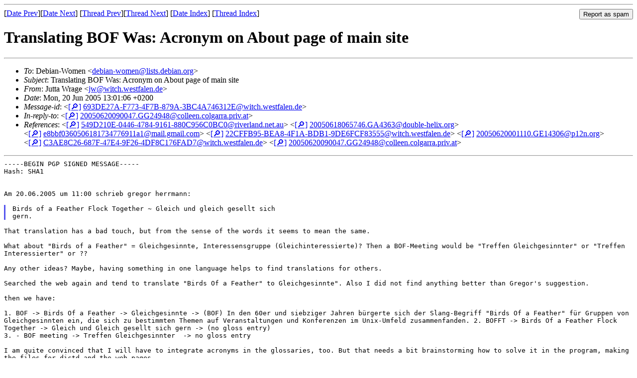

--- FILE ---
content_type: text/html
request_url: https://lists.debian.org/debian-women/2005/06/msg00297.html
body_size: 2824
content:
<!-- MHonArc v2.6.19 -->
<!--X-Subject: Translating BOF Was: Acronym on About page of main site -->
<!--X-From-R13: Xhggn Ientr &#60;wjNjvgpu.jrfgsnyra.qr> -->
<!--X-Date: Mon, 20 Jun 2005 06:01:21 &#45;0500 -->
<!--X-Message-Id: 693DE27A&#45;F773&#45;4F7B&#45;879A&#45;3BC4A746312E@witch.westfalen.de -->
<!--X-Content-Type: text/plain -->
<!--X-Reference: 549D210E&#45;0446&#45;4784&#45;9161&#45;880C956C0BC0@riverland.net.au -->
<!--X-Reference: 20050618065746.GA4363@double&#45;helix.org -->
<!--X-Reference: e8bbf0360506181734776911a1@mail.gmail.com -->
<!--X-Reference: 22CFFB95&#45;BEA8&#45;4F1A&#45;BDB1&#45;9DE6FCF83555@witch.westfalen.de -->
<!--X-Reference: 20050620001110.GE14306@p12n.org -->
<!--X-Reference: C3AE8C26&#45;687F&#45;47E4&#45;9F26&#45;4DF8C176FAD7@witch.westfalen.de -->
<!--X-Reference: 20050620090047.GG24948@colleen.colgarra.priv.at -->
<!--X-Head-End-->
<!DOCTYPE HTML PUBLIC "-//W3C//DTD HTML 4.01 Transitional//EN"
        "http://www.w3.org/TR/html4/loose.dtd">
<html>
<head>
<title>Translating BOF Was: Acronym on About page of main site</title>
<link rev="made" href="mailto:jw@witch.westfalen.de">
<link rel="index" href="maillist.html">
<link rel="top" href="threads.html">
<link rel="up" href="msg00293.html">
<link rel="prev" href="msg00293.html">
<link rel="next" href="msg00301.html">
<meta name="viewport" content="width=device-width, initial-scale=1">
<style>
pre {
  white-space: pre-wrap;
}
</style>
</head>
<body>
<!--X-Body-Begin-->
<!--X-User-Header-->
<!--X-User-Header-End-->
<!--X-TopPNI-->
<hr>
<form method="POST" action="/cgi-bin/spam-report.pl">
<input type="hidden" name="listname" value="debian-women" />
<input type="hidden" name="msg" value="msg00297.html" />
<input type="hidden" name="date" value="2005/06" />
<input type="submit" value="Report as spam" style="float: right"  />

[<a href="msg00296.html">Date Prev</a>][<a href="msg00301.html">Date Next</a>]
[<a href="msg00293.html">Thread Prev</a>][<a href="msg00301.html">Thread Next</a>]
[<a href="maillist.html#00297">Date Index</a>]
[<a href="threads.html#00297">Thread Index</a>]
</form>


<!--X-TopPNI-End-->
<!--X-MsgBody-->
<!--X-Subject-Header-Begin-->
<h1>Translating BOF Was: Acronym on About page of main site</h1>
<hr>
<!--X-Subject-Header-End-->
<!--X-Head-of-Message-->
<ul>
<li><em>To</em>: Debian-Women &lt;<a href="mailto:debian-women%40lists.debian.org">debian-women@lists.debian.org</a>&gt;</li>
<li><em>Subject</em>: Translating BOF Was: Acronym on About page of main site</li>
<li><em>From</em>: Jutta Wrage &lt;<a href="mailto:jw%40witch.westfalen.de">jw@witch.westfalen.de</a>&gt;</li>
<li><em>Date</em>: Mon, 20 Jun 2005 13:01:06 +0200</li>
<li><em>Message-id</em>: &lt;<A HREF="/msgid-search/693DE27A-F773-4F7B-879A-3BC4A746312E@witch.westfalen.de">[&#128270;]</a>&nbsp;<a href="msg00297.html">693DE27A-F773-4F7B-879A-3BC4A746312E@witch.westfalen.de</A>&gt;</li>
<li><em>In-reply-to</em>: &lt;<A HREF="/msgid-search/20050620090047.GG24948@colleen.colgarra.priv.at">[&#128270;]</a>&nbsp;<a href="msg00293.html">20050620090047.GG24948@colleen.colgarra.priv.at</A>&gt;</li>
<li><em>References</em>: &lt;<A HREF="/msgid-search/549D210E-0446-4784-9161-880C956C0BC0@riverland.net.au">[&#128270;]</a>&nbsp;<a href="msg00242.html">549D210E-0446-4784-9161-880C956C0BC0@riverland.net.au</A>&gt; &lt;<A HREF="/msgid-search/20050618065746.GA4363@double-helix.org">[&#128270;]</a>&nbsp;<a href="msg00243.html">20050618065746.GA4363@double-helix.org</A>&gt; &lt;<A HREF="/msgid-search/e8bbf0360506181734776911a1@mail.gmail.com">[&#128270;]</a>&nbsp;<a href="msg00265.html">e8bbf0360506181734776911a1@mail.gmail.com</A>&gt; &lt;<A HREF="/msgid-search/22CFFB95-BEA8-4F1A-BDB1-9DE6FCF83555@witch.westfalen.de">[&#128270;]</a>&nbsp;<a href="msg00283.html">22CFFB95-BEA8-4F1A-BDB1-9DE6FCF83555@witch.westfalen.de</A>&gt; &lt;<A HREF="/msgid-search/20050620001110.GE14306@p12n.org">[&#128270;]</a>&nbsp;<a href="msg00287.html">20050620001110.GE14306@p12n.org</A>&gt; &lt;<A HREF="/msgid-search/C3AE8C26-687F-47E4-9F26-4DF8C176FAD7@witch.westfalen.de">[&#128270;]</a>&nbsp;<a href="msg00292.html">C3AE8C26-687F-47E4-9F26-4DF8C176FAD7@witch.westfalen.de</A>&gt; &lt;<A HREF="/msgid-search/20050620090047.GG24948@colleen.colgarra.priv.at">[&#128270;]</a>&nbsp;<a href="msg00293.html">20050620090047.GG24948@colleen.colgarra.priv.at</A>&gt;</li>
</ul>
<!--X-Head-of-Message-End-->
<!--X-Head-Body-Sep-Begin-->
<hr>
<!--X-Head-Body-Sep-End-->
<!--X-Body-of-Message-->
<pre style="margin: 0em;">
-----BEGIN PGP SIGNED MESSAGE-----
Hash: SHA1


Am 20.06.2005 um 11:00 schrieb gregor herrmann:

</pre><blockquote style="border-left: #5555EE solid 0.2em; margin: 0em; padding-left: 0.85em"><pre style="margin: 0em;">
Birds of a Feather Flock Together ~ Gleich und gleich gesellt sich
gern.
</pre></blockquote><pre style="margin: 0em;">

</pre><tt>That translation has a bad touch, but from the sense of the words it  
</tt><tt>seems to mean the same.
</tt><pre style="margin: 0em;">

</pre><tt>What about &quot;Birds of a Feather&quot; = Gleichgesinnte, Interessensgruppe  
</tt><tt>(Gleichinteressierte)?
</tt><tt>Then a BOF-Meeting would be &quot;Treffen Gleichgesinnter&quot;  or &quot;Treffen  
</tt><tt>Interessierter&quot; or ??
</tt><pre style="margin: 0em;">

</pre><tt>Any other ideas? Maybe, having something in one language helps to  
</tt><tt>find translations for others.
</tt><pre style="margin: 0em;">

</pre><tt>Searched the web again and tend to translate &quot;Birds Of a Feather&quot; to  
</tt><tt>Gleichgesinnte&quot;. Also I did not find anything better than Gregor's  
</tt><tt>suggestion.
</tt><pre style="margin: 0em;">

then we have:

</pre><tt>1. BOF -&gt; Birds Of a Feather -&gt; Gleichgesinnte -&gt; (BOF) In den 60er  
</tt><tt>und siebziger Jahren b&#xFC;rgerte sich der Slang-Begriff &quot;Birds Of a  
</tt><tt>Feather&quot; f&#xFC;r Gruppen von Gleichgesinnten ein, die sich zu bestimmten  
</tt><tt>Themen auf Veranstaltungen und Konferenzen im Unix-Umfeld  
</tt><tt>zusammenfanden.
</tt><tt>2. BOFFT -&gt; Birds Of a Feather Flock Together -&gt; Gleich und Gleich  
</tt><tt>gesellt sich gern -&gt; (no gloss entry)
</tt><pre style="margin: 0em;">
3. - BOF meeting -&gt; Treffen Gleichgesinnter  -&gt; no gloss entry

</pre><tt>I am quite convinced that I will have to integrate acronyms in the  
</tt><tt>glossaries, too. But that needs a bit brainstorming how to solve it  
</tt><tt>in the program, making the files for dictd and the web pages.
</tt><pre style="margin: 0em;">

greetings

Jutta




</pre><tt>- -- 
</tt><tt><a  rel="nofollow" href="http://www.witch.westfalen.de">http://www.witch.westfalen.de</a>
</tt><pre style="margin: 0em;">
<a  rel="nofollow" href="http://witch.muensterland.org">http://witch.muensterland.org</a>

-----BEGIN PGP SIGNATURE-----
Version: GnuPG v1.4.1 (Darwin)

iEYEARECAAYFAkK2ofMACgkQOgZ5N97kHkcpFQCfbKGqYdcJQ/4xig7aszqR4p5E
HQIAoLZUQ2FlY68jqGm6PbqrmOKqnGaw
=0wqn
-----END PGP SIGNATURE-----


</pre>
<!--X-Body-of-Message-End-->
<!--X-MsgBody-End-->
<!--X-Follow-Ups-->
<hr />
<strong>Reply to:</strong>
<ul>
  <li><a href="mailto:debian-women&#64;lists.debian.org?in-reply-to=&lt;693DE27A-F773-4F7B-879A-3BC4A746312E@witch.westfalen.de&gt;&amp;subject=Re:%20Translating BOF Was: Acronym on About page of main site">debian-women&#64;lists.debian.org</a></li>
  <li><a href="mailto:jw@witch.westfalen.de?in-reply-to=&lt;693DE27A-F773-4F7B-879A-3BC4A746312E@witch.westfalen.de&gt;&amp;subject=Re:%20Translating BOF Was: Acronym on About page of main site&amp;cc=debian-women&#64;lists.debian.org">Jutta Wrage (on-list)</a></li>
  <li><a href="mailto:jw@witch.westfalen.de?in-reply-to=&lt;693DE27A-F773-4F7B-879A-3BC4A746312E@witch.westfalen.de&gt;&amp;subject=Re:%20Translating BOF Was: Acronym on About page of main site">Jutta Wrage (off-list)</a></li>
</ul>
<hr />
<ul><li><strong>Follow-Ups</strong>:
<ul>
<li><strong><a name="00301" href="msg00301.html">Re: Translating BOF Was: Acronym on About page of main site</a></strong>
<ul><li><em>From:</em> Rob Taylor &lt;robtaylor@floopily.org&gt;</li></ul></li>
<li><strong><a name="00298" href="msg00298.html">Re: Translating BOF Was: Acronym on About page of main site</a></strong>
<ul><li><em>From:</em> Clytie Siddall &lt;clytie@riverland.net.au&gt;</li></ul></li>
<li><strong><a name="00299" href="msg00299.html">Re: Translating BOF Was: Acronym on About page of main site</a></strong>
<ul><li><em>From:</em> gregor herrmann &lt;gregor+debian@comodo.priv.at&gt;</li></ul></li>
</ul></li></ul>
<!--X-Follow-Ups-End-->
<!--X-References-->
<ul><li><strong>References</strong>:
<ul>
<li><strong><a name="00242" href="msg00242.html">Acronym on About page of main site</a></strong>
<ul><li><em>From:</em> Clytie Siddall &lt;clytie@riverland.net.au&gt;</li></ul></li>
<li><strong><a name="00243" href="msg00243.html">Re: Acronym on About page of main site</a></strong>
<ul><li><em>From:</em> Erinn Clark &lt;erinn@double-helix.org&gt;</li></ul></li>
<li><strong><a name="00265" href="msg00265.html">Re: Acronym on About page of main site</a></strong>
<ul><li><em>From:</em> Margarita Manterola &lt;margamanterola@gmail.com&gt;</li></ul></li>
<li><strong><a name="00283" href="msg00283.html">Re: Acronym on About page of main site</a></strong>
<ul><li><em>From:</em> Jutta Wrage &lt;jw@witch.westfalen.de&gt;</li></ul></li>
<li><strong><a name="00287" href="msg00287.html">Re: Acronym on About page of main site</a></strong>
<ul><li><em>From:</em> Peter Samuelson &lt;peter@p12n.org&gt;</li></ul></li>
<li><strong><a name="00292" href="msg00292.html">Re: Acronym on About page of main site</a></strong>
<ul><li><em>From:</em> Jutta Wrage &lt;jw@witch.westfalen.de&gt;</li></ul></li>
<li><strong><a name="00293" href="msg00293.html">Re: Acronym on About page of main site</a></strong>
<ul><li><em>From:</em> gregor herrmann &lt;gregor+debian@comodo.priv.at&gt;</li></ul></li>
</ul></li></ul>
<!--X-References-End-->
<!--X-BotPNI-->
<ul>
<li>Prev by Date:
<strong><a href="msg00296.html">Re: Acronym on About page of main site</a></strong>
</li>
<li>Next by Date:
<strong><a href="msg00301.html">Re: Translating BOF Was: Acronym on About page of main site</a></strong>
</li>
<li>Previous by thread:
<strong><a href="msg00293.html">Re: Acronym on About page of main site</a></strong>
</li>
<li>Next by thread:
<strong><a href="msg00301.html">Re: Translating BOF Was: Acronym on About page of main site</a></strong>
</li>
<li>Index(es):
<ul>
<li><a href="maillist.html#00297"><strong>Date</strong></a></li>
<li><a href="threads.html#00297"><strong>Thread</strong></a></li>
</ul>
</li>
</ul>

<!--X-BotPNI-End-->
<!--X-User-Footer-->
<!--X-User-Footer-End-->
</body>
</html>
